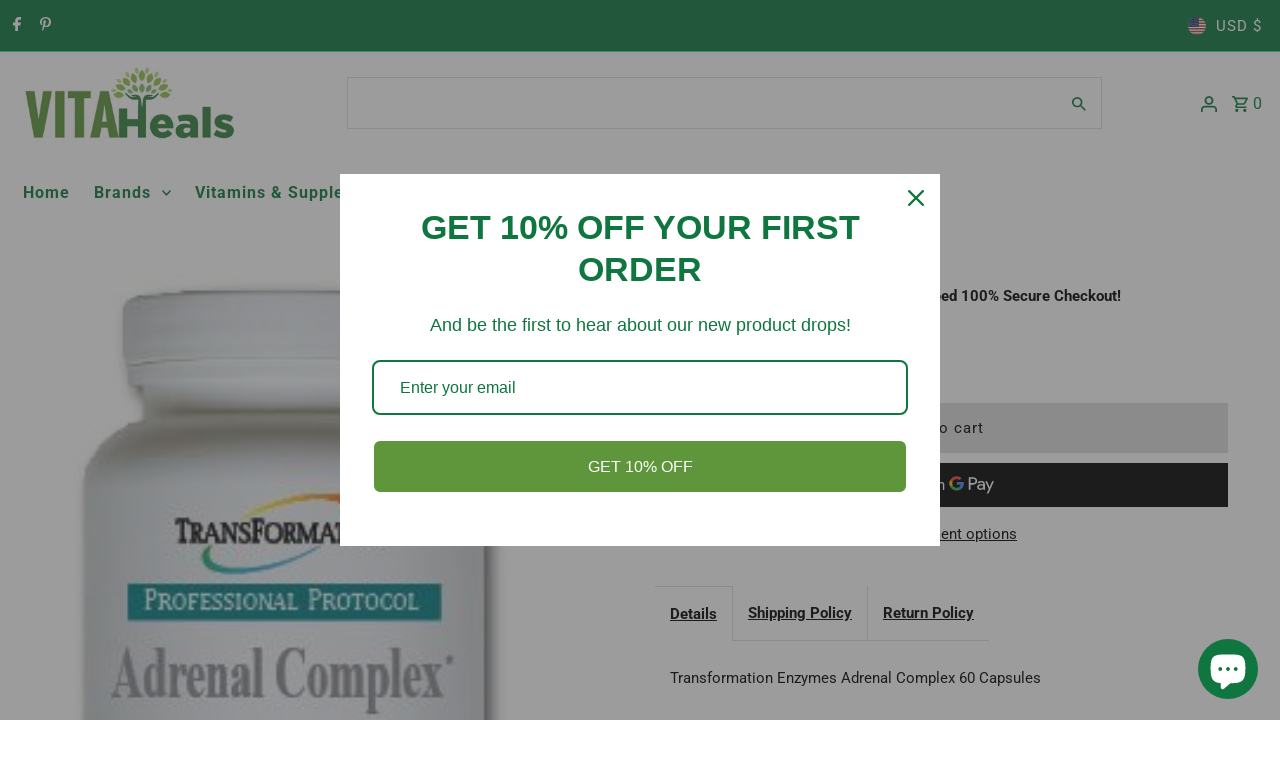

--- FILE ---
content_type: application/javascript
request_url: https://ecommplugins-trustboxsettings.trustpilot.com/vitaheals.myshopify.com.js?settings=1620160170856&shop=vitaheals.myshopify.com
body_size: 251
content:
const trustpilot_trustbox_settings = {"trustboxes":[],"activeTrustbox":0,"pageUrls":{"landing":"https://vitaheals.myshopify.com","category":"https://vitaheals.myshopify.com/collections/frontpage","product":"https://vitaheals.myshopify.com/products/adaptogen-adrenal-support-75-veg-capsules-restorative-formulations"}};
dispatchEvent(new CustomEvent('trustpilotTrustboxSettingsLoaded'));